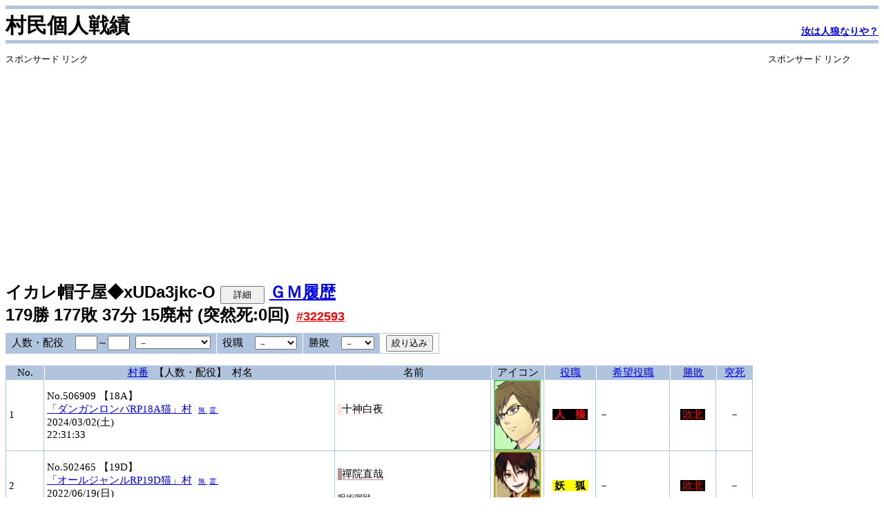

--- FILE ---
content_type: text/html;charset=UTF-8
request_url: https://ruru-jinro.net/villagerlog.jsp?hn=%E3%82%A4%E3%82%AB%E3%83%AC%E5%B8%BD%E5%AD%90%E5%B1%8B&trip=xUDa3jkc-O&st=1&sort=VILLAGE_NUMBER
body_size: 6460
content:










<!DOCTYPE html PUBLIC "-//W3C//DTD XHTML 1.0 Transitional//EN" "http://www.w3.org/TR/xhtml1/DTD/xhtml1-transitional.dtd">




<html xmlns="http://www.w3.org/1999/xhtml">
<head>
<!-- Google tag (gtag.js) -->
<script async src="https://www.googletagmanager.com/gtag/js?id=G-ED3K6THECE"></script>
<script>
  window.dataLayer = window.dataLayer || [];
  function gtag(){dataLayer.push(arguments);}
  gtag('js', new Date());

  gtag('config', 'G-ED3K6THECE');
</script>

<meta http-equiv="Content-Type" content="text/html; charset=UTF-8" />
<meta http-equiv="Content-Language" content="ja" />
<meta http-equiv="Content-Style-Type" content="text/css" />
<meta http-equiv="Content-Script-Type" content="text/javascript" />
<meta name="viewport" content="width=device-width" />
<script type="text/javascript" src="dwr/interface/AjaxVillageService.js"> </script>
<script type="text/javascript" src="dwr/engine.js"> </script>
<script type="text/javascript" src="dwr/util.js"> </script>
<script type="text/javascript" src="js/jquery-1.9.0.js"></script>
<script type="text/javascript" src="js/jquery.cookie.js"></script>
<script type="text/javascript" src="js/common.js?v=20150323"> </script>
<script type="text/javascript" src="js/villagerlog.js?v=20130410"> </script>
<script type="text/javascript" src="js/ad.js?v=20150504"> </script>
<link rel="stylesheet" href="css/werewolf.css?v=20180108" type="text/css" />

<link rel="canonical" href="https://ruru-jinro.net/villagerlog.jsp?hn=%E3%82%A4%E3%82%AB%E3%83%AC%E5%B8%BD%E5%AD%90%E5%B1%8B&trip=xUDa3jkc-O" />
<title>汝は人狼なりや？ - 村民個人戦績 </title>
</head>
<body>
<div class="top1_top">
<div class="title">村民個人戦績</div>
<div class="subtitle"><a href="/">汝は人狼なりや？</a></div>
</div>
<div class="top2_top"></div>

<div class="all">
<div class="otherleft">
<div class="otherleft-contents">

<div class='sponsor'>
<h3>スポンサード リンク</h3>

<script async src="//pagead2.googlesyndication.com/pagead/js/adsbygoogle.js"></script>
<!-- その他横長（RWD） -->
<ins class="adsbygoogle"
     style="display:block"
     data-ad-client="ca-pub-3617535858677960"
     data-ad-slot="5267590137"
     data-ad-format="auto"></ins>
<script>
(adsbygoogle = window.adsbygoogle || []).push({});
</script>

</div>

<br/>
<div class="detail_name">イカレ帽子屋◆xUDa3jkc-O&nbsp;<span id="detailB"><input class='detail' type="button" value="詳細" onclick="detail(true)" /></span>&nbsp;<a href='gmlog.jsp?hn=%E3%82%A4%E3%82%AB%E3%83%AC%E5%B8%BD%E5%AD%90%E5%B1%8B&amp;trip=xUDa3jkc-O'>ＧＭ履歴</a><br />179勝&nbsp;177敗&nbsp;37分&nbsp;15廃村&nbsp;(突然死:0回)<span title='直近で迷惑者報告された村番号' class='troubleNo'>&nbsp;&nbsp;<a href='log4/log322593.html'>#322593</a></span></div><div id="detail"><table class="detail_table"><tbody><tr><td class="detail_team" rowspan="6"><span class="oc00">村　人　陣営</span><a href='/villagerlog.jsp?hn=%E3%82%A4%E3%82%AB%E3%83%AC%E5%B8%BD%E5%AD%90%E5%B1%8B&amp;trip=xUDa3jkc-O&amp;st=1&amp;sort=VILLAGE_NUMBER&amp;occupation=MURABITO_G'>[一覧]</a></td><td class="detail_item" rowspan="6">145&nbsp;勝</td><td class="detail_item" rowspan="6">104&nbsp;敗</td><td class="detail_item" rowspan="6">25&nbsp;分</td><td class="detail_team"><span class="oc00">村　人</span><a href='/villagerlog.jsp?hn=%E3%82%A4%E3%82%AB%E3%83%AC%E5%B8%BD%E5%AD%90%E5%B1%8B&amp;trip=xUDa3jkc-O&amp;st=1&amp;sort=VILLAGE_NUMBER&amp;occupation=MURABITO'>[一覧]</a></td><td class="detail_item">63&nbsp;勝</td><td class="detail_item">67&nbsp;敗</td><td class="detail_item">14&nbsp;分</td></tr><tr><td class="detail_team"><span class="oc02">占い師</span><a href='/villagerlog.jsp?hn=%E3%82%A4%E3%82%AB%E3%83%AC%E5%B8%BD%E5%AD%90%E5%B1%8B&amp;trip=xUDa3jkc-O&amp;st=1&amp;sort=VILLAGE_NUMBER&amp;occupation=FORTUNE'>[一覧]</a></td><td class="detail_item">13&nbsp;勝</td><td class="detail_item">6&nbsp;敗</td><td class="detail_item">6&nbsp;分</td></tr><tr><td class="detail_team"><span class="oc03">霊　能</span><a href='/villagerlog.jsp?hn=%E3%82%A4%E3%82%AB%E3%83%AC%E5%B8%BD%E5%AD%90%E5%B1%8B&amp;trip=xUDa3jkc-O&amp;st=1&amp;sort=VILLAGE_NUMBER&amp;occupation=MEDIUM'>[一覧]</a><td class="detail_item">5&nbsp;勝</td><td class="detail_item">6&nbsp;敗</td><td class="detail_item">1&nbsp;分</td></tr><tr><td class="detail_team"><span class="oc05">狩　人</span><a href='/villagerlog.jsp?hn=%E3%82%A4%E3%82%AB%E3%83%AC%E5%B8%BD%E5%AD%90%E5%B1%8B&amp;trip=xUDa3jkc-O&amp;st=1&amp;sort=VILLAGE_NUMBER&amp;occupation=HUNTER'>[一覧]</a></td><td class="detail_item">26&nbsp;勝</td><td class="detail_item">8&nbsp;敗</td><td class="detail_item">2&nbsp;分</td></tr><tr><td class="detail_team"><span class="oc06">共　有</span><a href='/villagerlog.jsp?hn=%E3%82%A4%E3%82%AB%E3%83%AC%E5%B8%BD%E5%AD%90%E5%B1%8B&amp;trip=xUDa3jkc-O&amp;st=1&amp;sort=VILLAGE_NUMBER&amp;occupation=JOINT'>[一覧]</a></td><td class="detail_item">25&nbsp;勝</td><td class="detail_item">15&nbsp;敗</td><td class="detail_item">2&nbsp;分</td></tr><tr><td class="detail_team"><span class="oc10">猫　又</span><a href='/villagerlog.jsp?hn=%E3%82%A4%E3%82%AB%E3%83%AC%E5%B8%BD%E5%AD%90%E5%B1%8B&amp;trip=xUDa3jkc-O&amp;st=1&amp;sort=VILLAGE_NUMBER&amp;occupation=CAT'>[一覧]</a></td><td class="detail_item">13&nbsp;勝</td><td class="detail_item">2&nbsp;敗</td><td class="detail_item">0&nbsp;分</td></tr><tr><td class="detail_team" rowspan="3"><span class="oc01">人　狼　陣営</span><a href='/villagerlog.jsp?hn=%E3%82%A4%E3%82%AB%E3%83%AC%E5%B8%BD%E5%AD%90%E5%B1%8B&amp;trip=xUDa3jkc-O&amp;st=1&amp;sort=VILLAGE_NUMBER&amp;occupation=WEREWOLF_G'>[一覧]</a></td><td class="detail_item" rowspan="3">33&nbsp;勝</td><td class="detail_item" rowspan="3">56&nbsp;敗</td><td class="detail_item" rowspan="3">11&nbsp;分</td><td class="detail_team"><span class="oc01">人　狼</span><a href='/villagerlog.jsp?hn=%E3%82%A4%E3%82%AB%E3%83%AC%E5%B8%BD%E5%AD%90%E5%B1%8B&amp;trip=xUDa3jkc-O&amp;st=1&amp;sort=VILLAGE_NUMBER&amp;occupation=WOLF'>[一覧]</a></td><td class="detail_item">28&nbsp;勝</td><td class="detail_item">47&nbsp;敗</td><td class="detail_item">10&nbsp;分</td></tr><tr><td class="detail_team"><span class="oc04">狂　人</span><a href='/villagerlog.jsp?hn=%E3%82%A4%E3%82%AB%E3%83%AC%E5%B8%BD%E5%AD%90%E5%B1%8B&amp;trip=xUDa3jkc-O&amp;st=1&amp;sort=VILLAGE_NUMBER&amp;occupation=LUNATIC'>[一覧]</a></td><td class="detail_item">4&nbsp;勝</td><td class="detail_item">9&nbsp;敗</td><td class="detail_item">0&nbsp;分</td></tr><tr><td class="detail_team"><span class="oc08">狂信者</span><a href='/villagerlog.jsp?hn=%E3%82%A4%E3%82%AB%E3%83%AC%E5%B8%BD%E5%AD%90%E5%B1%8B&amp;trip=xUDa3jkc-O&amp;st=1&amp;sort=VILLAGE_NUMBER&amp;occupation=FANATIC'>[一覧]</a></td><td class="detail_item">1&nbsp;勝</td><td class="detail_item">0&nbsp;敗</td><td class="detail_item">1&nbsp;分</td></tr><tr><td class="detail_team" rowspan="2"><span class="oc07">妖　狐　陣営</span><a href='/villagerlog.jsp?hn=%E3%82%A4%E3%82%AB%E3%83%AC%E5%B8%BD%E5%AD%90%E5%B1%8B&amp;trip=xUDa3jkc-O&amp;st=1&amp;sort=VILLAGE_NUMBER&amp;occupation=FOX_G'>[一覧]</a></td><td class="detail_item" rowspan="2">1&nbsp;勝</td><td class="detail_item" rowspan="2">17&nbsp;敗</td><td class="detail_item" rowspan="2">1&nbsp;分</td><td class="detail_team"><span class="oc07">妖　狐</span><a href='/villagerlog.jsp?hn=%E3%82%A4%E3%82%AB%E3%83%AC%E5%B8%BD%E5%AD%90%E5%B1%8B&amp;trip=xUDa3jkc-O&amp;st=1&amp;sort=VILLAGE_NUMBER&amp;occupation=FOX'>[一覧]</a></td><td class="detail_item">1&nbsp;勝</td><td class="detail_item">16&nbsp;敗</td><td class="detail_item">1&nbsp;分</td></tr><tr><td class="detail_team"><span class="oc09">背徳者</span><a href='/villagerlog.jsp?hn=%E3%82%A4%E3%82%AB%E3%83%AC%E5%B8%BD%E5%AD%90%E5%B1%8B&amp;trip=xUDa3jkc-O&amp;st=1&amp;sort=VILLAGE_NUMBER&amp;occupation=IMMORAL'>[一覧]</a></td><td class="detail_item">0&nbsp;勝</td><td class="detail_item">1&nbsp;敗</td><td class="detail_item">0&nbsp;分</td></tr></tbody></table><br /></div><form action='villagerlog.jsp' method='GET'><input type='hidden' name='hn' value='イカレ帽子屋'/><input type='hidden' name='trip' value='xUDa3jkc-O'/><input type='hidden' name='st' value='1'/><input type='hidden' name='sort' value='VILLAGE_NUMBER'/><input type='hidden' name='occupation' value='ALL'/><table id='shibori' action='villagerlog.jsp?occupation=ALL' method='get'><tbody><tr><td class='item'>人数・配役</td><td class='value'><input class='num' type='text' name='Ss' size='2'  />～<input class='num' name='Se' type='text' size='2'  />&nbsp;&nbsp;<select name='Sk'><option value=''>－</option><option value='A'>A：標準</option><option value='B'>B：少人数向け</option><option value='C'>C：役職多め</option><option value='D'>D：特殊役職</option><option value='Z'>Z：自由役職</option></select></td><td class='item'>役職</td><td class='value'><select name='So'><option value=''>－</option><option value="0"><span class="oc00">村　人</span></option><option value="1"><span class="oc01">人　狼</span></option><option value="2"><span class="oc02">占い師</span></option><option value="3"><span class="oc03">霊　能</span></option><option value="4"><span class="oc04">狂　人</span></option><option value="5"><span class="oc05">狩　人</span></option><option value="6"><span class="oc06">共　有</span></option><option value="7"><span class="oc07">妖　狐</span></option><option value="8"><span class="oc08">狂信者</span></option><option value="9"><span class="oc09">背徳者</span></option><option value="10"><span class="oc10">猫　又</span></option></select></td><td class='item'>勝敗</td><td class='value'><select name='Sw'><option value=''>－</option><option value='1' >勝利</option><option value='2' >敗北</option><option value='3' >引分</option><option value='9' >廃村</option></select></td><td class='button'><input type='submit' value='絞り込み'></td></tr></tbody></table></form><br /><table class="base icon" id="villagerlog" cellspacing="0"><thead><tr><th class="log_e">No.</th><th><a href="villagerlog.jsp?hn=%E3%82%A4%E3%82%AB%E3%83%AC%E5%B8%BD%E5%AD%90%E5%B1%8B&amp;trip=xUDa3jkc-O&amp;st=1&amp;sort=VILLAGE_NUMBER&amp;occupation=ALL&amp;Ss=0&amp;Se=0&amp;Sk=&amp;So=96&amp;Sw=0">村番</a>&nbsp;&nbsp;【人数・配役】&nbsp;&nbsp;村名</th><th>名前</th><th class="log_d">アイコン</th><th class="log_a"><a href="villagerlog.jsp?hn=%E3%82%A4%E3%82%AB%E3%83%AC%E5%B8%BD%E5%AD%90%E5%B1%8B&amp;trip=xUDa3jkc-O&amp;st=1&amp;sort=OCCUPATION&amp;occupation=ALL&amp;Ss=0&amp;Se=0&amp;Sk=&amp;So=96&amp;Sw=0">役職</a></th><th class="log_b"><a href="villagerlog.jsp?hn=%E3%82%A4%E3%82%AB%E3%83%AC%E5%B8%BD%E5%AD%90%E5%B1%8B&amp;trip=xUDa3jkc-O&amp;st=1&amp;sort=HOPE&amp;occupation=ALL&amp;Ss=0&amp;Se=0&amp;Sk=&amp;So=96&amp;Sw=0">希望役職</a></th><th class="log_c"><a href="villagerlog.jsp?hn=%E3%82%A4%E3%82%AB%E3%83%AC%E5%B8%BD%E5%AD%90%E5%B1%8B&amp;trip=xUDa3jkc-O&amp;st=1&amp;sort=YOU_WIN_LOSE&amp;occupation=ALL&amp;Ss=0&amp;Se=0&amp;Sk=&amp;So=96&amp;Sw=0">勝敗</a></th><th><a href="villagerlog.jsp?hn=%E3%82%A4%E3%82%AB%E3%83%AC%E5%B8%BD%E5%AD%90%E5%B1%8B&amp;trip=xUDa3jkc-O&amp;st=1&amp;sort=SUDDEN_DEATH&amp;occupation=ALL&amp;Ss=0&amp;Se=0&amp;Sk=&amp;So=96&amp;Sw=0">突死</a></th><tbody><tr><td class="log_1">1</td><td class="log_2">No.506909&nbsp;【18A】<br /><a title='トリップ+3↑、kari入村必須。3陣営村です。' href='log6/log506909.html'>「ダンガンロンパRP18A猫」村</a><font size="-2">&nbsp;&nbsp;&nbsp;<a href='log6/log506909_n.html'>無&nbsp;</a>&nbsp;<a href='log6/log506909_r.html'>霊&nbsp;</a></font><br />2024/03/02(土)<br /> 22:31:33</td><td class="log_2"><span class="mistyrose">十神白夜</span><br /><br /><span class="profile"></span></td><td class="log_2"><div class='icon013a' style='background-position:-768px 0px;' title='535:稔'></div></td><td class="log_3"><span class="oc01">人　狼</span></td><td class="log_2">－</td><td class="log_3"><span class="lose">敗北</span></td><td class="log_3">－</td></tr><tr><td class="log_1">2</td><td class="log_2">No.502465&nbsp;【19D】<br /><a title='トリップ有り3戦以上　希望はありません' href='log6/log502465.html'>「オールジャンルRP19D猫」村</a><font size="-2">&nbsp;&nbsp;&nbsp;<a href='log6/log502465_n.html'>無&nbsp;</a>&nbsp;<a href='log6/log502465_r.html'>霊&nbsp;</a></font><br />2022/06/19(日)<br /> 00:00:28</td><td class="log_2"><span class="rosybrown">禪院直哉</span><br /><br /><span class="profile">呪術廻戦</span></td><td class="log_2"><div class='icon022a' style='background-position:-64px -98px;' title='1116:虚燈屋カガチ'></div></td><td class="log_3"><span class="oc07">妖　狐</span></td><td class="log_2">－</td><td class="log_3"><span class="lose">敗北</span></td><td class="log_3">－</td></tr><tr><td class="log_1">3</td><td class="log_2">No.502462&nbsp;【19D】<br /><a title='酉3↑不穏酉蹴りですのでご了承下さい' href='log6/log502462.html'>「オールジャンルRP19D猫」村</a><font size="-2">&nbsp;&nbsp;&nbsp;<a href='log6/log502462_n.html'>無&nbsp;</a>&nbsp;<a href='log6/log502462_r.html'>霊&nbsp;</a></font><br />2022/06/18(土)<br /> 23:08:05</td><td class="log_2"><span class="turquoise">アーロン</span><br /><br /><span class="profile">バディミッション BOND</span></td><td class="log_2"><div class='icon002a' style='background-position:-1024px -98px;' title='063:ジーマ'></div></td><td class="log_3"><span class="oc10">猫　又</span></td><td class="log_2">○</td><td class="log_3"><span class="lose">敗北</span></td><td class="log_3">－</td></tr><tr><td class="log_1">4</td><td class="log_2">No.502455&nbsp;【19D】<br /><a title='酉3↑不穏酉蹴りですのでご了承下さい' href='log6/log502455.html'>「オールジャンルRP19D猫」村</a><font size="-2">&nbsp;&nbsp;&nbsp;<a href='log6/log502455_n.html'>無&nbsp;</a>&nbsp;<a href='log6/log502455_r.html'>霊&nbsp;</a></font><br />2022/06/18(土)<br /> 21:46:12</td><td class="log_2"><span class="mistyrose">シャーロック</span><br /><br /><span class="profile">大逆転裁判</span></td><td class="log_2"><div class='icon006a' style='background-position:-1216px 0px;' title='252:ユーリー'></div></td><td class="log_3"><span class="oc05">狩　人</span></td><td class="log_2">－</td><td class="log_3">引分</td><td class="log_3">－</td></tr><tr><td class="log_1">5</td><td class="log_2">No.502288&nbsp;【18A】<br /><a title='酉+1戦のみ。Pcから＆kari入村必須。' href='log6/log502288.html'>「ダンガンロンパRP18A猫」村</a><font size="-2">&nbsp;&nbsp;&nbsp;<a href='log6/log502288_n.html'>無&nbsp;</a>&nbsp;<a href='log6/log502288_r.html'>霊&nbsp;</a></font><br />2022/05/22(日)<br /> 01:12:46</td><td class="log_2"><span class="yellow">七海千秋</span><br /><br /><span class="profile"></span></td><td class="log_2"><div class='icon019a' style='background-position:-768px 0px;' title='773:孤城の主ヨルダ'></div></td><td class="log_3"><span class="oc00">村　人</span></td><td class="log_2">－</td><td class="log_3"><span class="win">勝利</span></td><td class="log_3">－</td></tr><tr><td class="log_1">6</td><td class="log_2">No.502283&nbsp;【18A】<br /><a title='トリップ+1↑、PCからのkari入村必須。3陣営村です。' href='log6/log502283.html'>「ダンガンロンパRP18A猫」村</a><font size="-2">&nbsp;&nbsp;&nbsp;<a href='log6/log502283_n.html'>無&nbsp;</a>&nbsp;<a href='log6/log502283_r.html'>霊&nbsp;</a></font><br />2022/05/21(土)<br /> 22:03:05</td><td class="log_2"><span class="hotpink">舞園さやか</span><br /><br /><span class="profile"></span></td><td class="log_2"><div class='icon020a' style='background-position:-1216px -98px;' title='837:天使ニナエル'></div></td><td class="log_3"><span class="oc05">狩　人</span></td><td class="log_2">－</td><td class="log_3"><span class="win">勝利</span></td><td class="log_3">－</td></tr><tr><td class="log_1">7</td><td class="log_2">No.502175&nbsp;【18A】<br /><a title='ダンガンロンパRPをしながら人狼ゲームをする村です。酉あり、３戦以上' href='log6/log502175.html'>「ダンガンロンパRP18A猫」村</a><font size="-2">&nbsp;&nbsp;&nbsp;<a href='log6/log502175_n.html'>無&nbsp;</a>&nbsp;<a href='log6/log502175_r.html'>霊&nbsp;</a></font><br />2022/05/07(土)<br /> 00:39:10</td><td class="log_2"><span class="yellow">大和田紋土</span><br /><br /><span class="profile"></span></td><td class="log_2"><div class='icon015a' style='background-position:-1408px -98px;' title='912:ムツキ'></div></td><td class="log_3"><span class="oc00">村　人</span></td><td class="log_2">－</td><td class="log_3"><span class="win">勝利</span></td><td class="log_3">－</td></tr><tr><td class="log_1">8</td><td class="log_2">No.502168&nbsp;【18A】<br /><a title='トリップ+1↑、PCからのkari入村必須。3陣営村です。' href='log6/log502168.html'>「ダンガンロンパRP18A猫」村</a><font size="-2">&nbsp;&nbsp;&nbsp;<a href='log6/log502168_n.html'>無&nbsp;</a>&nbsp;<a href='log6/log502168_r.html'>霊&nbsp;</a></font><br />2022/05/06(金)<br /> 22:41:46</td><td class="log_2"><span class="rosybrown">辺古山ペコ</span><br /><br /><span class="profile"></span></td><td class="log_2"><div class='icon020a' style='background-position:-64px -98px;' title='819:助祭エルシャ'></div></td><td class="log_3"><span class="oc00">村　人</span></td><td class="log_2">－</td><td class="log_3"><span class="lose">敗北</span></td><td class="log_3">－</td></tr><tr><td class="log_1">9</td><td class="log_2">No.502145&nbsp;【18A】<br /><a title='kari入村PC入村必須。諸々GM判断で。30分経っても15↓で畳みます' href='log6/log502145.html'>「ダンガンロンパRP18Acat」村</a><font size="-2">&nbsp;&nbsp;&nbsp;<a href='log6/log502145_n.html'>無&nbsp;</a>&nbsp;<a href='log6/log502145_r.html'>霊&nbsp;</a></font><br />2022/05/04(水)<br /> 02:05:49</td><td class="log_2"><span class="rosybrown">小泉真昼</span><br /><br /><span class="profile"></span></td><td class="log_2"><div class='icon013a' style='background-position:-960px 0px;' title='538:茜音'></div></td><td class="log_3"><span class="oc00">村　人</span></td><td class="log_2">－</td><td class="log_3"><span class="win">勝利</span></td><td class="log_3">－</td></tr><tr><td class="log_1">10</td><td class="log_2">No.502144&nbsp;【18A】<br /><a title='トリップ+1↑、PCからのkari入村必須。3陣営村です。' href='log6/log502144.html'>「ダンガンロンパRP18A猫」村</a><font size="-2">&nbsp;&nbsp;&nbsp;<a href='log6/log502144_n.html'>無&nbsp;</a>&nbsp;<a href='log6/log502144_r.html'>霊&nbsp;</a></font><br />2022/05/04(水)<br /> 00:48:26</td><td class="log_2"><span class="chocolate">罪木蜜柑</span><br /><br /><span class="profile"></span></td><td class="log_2"><div class='icon020a' style='background-position:-256px -196px;' title='852:看護婦ラピス'></div></td><td class="log_3"><span class="oc00">村　人</span></td><td class="log_2">－</td><td class="log_3"><span class="lose">敗北</span></td><td class="log_3">－</td></tr><tr><td class="log_1">11</td><td class="log_2">No.502133&nbsp;【18A】<br /><a title='トリップ+1↑、PCからのkari入村必須。3陣営村です。' href='log6/log502133.html'>「ダンガンロンパRP18A猫」村</a><font size="-2">&nbsp;&nbsp;&nbsp;<a href='log6/log502133_n.html'>無&nbsp;</a>&nbsp;<a href='log6/log502133_r.html'>霊&nbsp;</a></font><br />2022/05/03(火)<br /> 00:09:29</td><td class="log_2"><span class="rosybrown">モノクマ</span><br /><br /><span class="profile"></span></td><td class="log_2"><div class='icon010a' style='background-position:-64px -98px;' title='428:クマさん'></div></td><td class="log_3"><span class="oc00">村　人</span></td><td class="log_2">－</td><td class="log_3"><span class="win">勝利</span></td><td class="log_3">－</td></tr><tr><td class="log_1">12</td><td class="log_2">No.502130&nbsp;【18A】<br /><a title='酉+1戦のみ。Pcから＆kari入村必須。' href='log6/log502130.html'>「ダンガンロンパRP18A猫」村</a><font size="-2">&nbsp;&nbsp;&nbsp;<a href='log6/log502130_n.html'>無&nbsp;</a>&nbsp;<a href='log6/log502130_r.html'>霊&nbsp;</a></font><br />2022/05/02(月)<br /> 22:29:44</td><td class="log_2"><span class="maroon">七海千秋</span><br /><br /><span class="profile"></span></td><td class="log_2"><div class='icon013a' style='background-position:-64px 0px;' title='524:朱璃'></div></td><td class="log_3"><span class="oc06">共　有</span></td><td class="log_2">－</td><td class="log_3"><span class="win">勝利</span></td><td class="log_3">－</td></tr><tr><td class="log_1">13</td><td class="log_2">No.502093&nbsp;【18A】<br /><a title='酉+1戦のみ。Pcから＆kari入村必須。' href='log6/log502093.html'>「ダンガンロンパRP18A猫」村</a><font size="-2">&nbsp;&nbsp;&nbsp;<a href='log6/log502093_n.html'>無&nbsp;</a>&nbsp;<a href='log6/log502093_r.html'>霊&nbsp;</a></font><br />2022/04/29(金)<br /> 01:40:08</td><td class="log_2"><span class="red">セレス</span><br /><br /><span class="profile"></span></td><td class="log_2"><div class='icon012a' style='background-position:-1536px 0px;' title='521:蓬莱山輝夜'></div></td><td class="log_3"><span class="oc00">村　人</span></td><td class="log_2">－</td><td class="log_3"><span class="lose">敗北</span></td><td class="log_3">－</td></tr><tr><td class="log_1">14</td><td class="log_2">No.502092&nbsp;【18A】<br /><a title='酉+1戦のみ。Pcから＆kari入村必須。' href='log6/log502092.html'>「ダンガンロンパRP18A猫」村</a><font size="-2">&nbsp;&nbsp;&nbsp;<a href='log6/log502092_n.html'>無&nbsp;</a>&nbsp;<a href='log6/log502092_r.html'>霊&nbsp;</a></font><br />2022/04/29(金)<br /> 00:12:25</td><td class="log_2"><span class="green">天海蘭太郎</span><br /><br /><span class="profile"></span></td><td class="log_2"><div class='icon005a' style='background-position:-128px 0px;' title='182:フェイト'></div></td><td class="log_3"><span class="oc06">共　有</span></td><td class="log_2">－</td><td class="log_3"><span class="lose">敗北</span></td><td class="log_3">－</td></tr><tr><td class="log_1">15</td><td class="log_2">No.502089&nbsp;【18A】<br /><a title='トリップ+1↑、PCからのkari入村必須。3陣営村です。' href='log6/log502089.html'>「ダンガンロンパRP18A猫」村</a><font size="-2">&nbsp;&nbsp;&nbsp;<a href='log6/log502089_n.html'>無&nbsp;</a>&nbsp;<a href='log6/log502089_r.html'>霊&nbsp;</a></font><br />2022/04/28(木)<br /> 22:43:40</td><td class="log_2"><span class="maroon">霧切響子</span><br /><br /><span class="profile"></span></td><td class="log_2"><div class='icon019a' style='background-position:-320px 0px;' title='766:アルフィリオン'></div></td><td class="log_3"><span class="oc01">人　狼</span></td><td class="log_2">－</td><td class="log_3"><span class="lose">敗北</span></td><td class="log_3">－</td></tr><tr><td class="log_1">16</td><td class="log_2">No.502070&nbsp;【19D】<br /><a title='19D猫はね、狐も猫もいるし、滅茶苦茶でなきゃいけないの' href='log6/log502070.html'>「[オールジャンルRP19D猫]」村</a><font size="-2">&nbsp;&nbsp;&nbsp;<a href='log6/log502070_n.html'>無&nbsp;</a>&nbsp;<a href='log6/log502070_r.html'>霊&nbsp;</a></font><br />2022/04/23(土)<br /> 23:29:28</td><td class="log_2"><span class="turquoise">江戸川コナン</span><br /><br /><span class="profile">名探偵コナン</span></td><td class="log_2"><div class='icon001a' style='background-position:0px 0px;' title='001:チョコ'></div></td><td class="log_3"><span class="oc06">共　有</span></td><td class="log_2">－</td><td class="log_3"><span class="win">勝利</span></td><td class="log_3">－</td></tr><tr><td class="log_1">17</td><td class="log_2">No.502053&nbsp;【19D】<br /><a title='こんげつのぬこのひ' href='log6/log502053.html'>「ランCN19D猫」村</a><font size="-2">&nbsp;&nbsp;&nbsp;<a href='log6/log502053_n.html'>無&nbsp;</a>&nbsp;<a href='log6/log502053_r.html'>霊&nbsp;</a></font><br />2022/04/23(土)<br /> 00:07:49</td><td class="log_2"><span class="powderblue">サムス</span><br /><br /><span class="profile"></span></td><td class="log_2"><div class='icon005a' style='background-position:-1088px -98px;' title='227:サムス'></div></td><td class="log_3"><span class="oc01">人　狼</span></td><td class="log_2">－</td><td class="log_3"><span class="lose">敗北</span></td><td class="log_3">－</td></tr><tr><td class="log_1">18</td><td class="log_2">No.502028&nbsp;【23D】<br /><a title='RP村　酉あり10戦以上　STOは戦績次第' href='log6/log502028.html'>「オールジャンルRP23D猫」村</a><font size="-2">&nbsp;&nbsp;&nbsp;<a href='log6/log502028_n.html'>無&nbsp;</a>&nbsp;<a href='log6/log502028_r.html'>霊&nbsp;</a></font><br />2022/04/17(日)<br /> 02:34:28</td><td class="log_2"><span class="green">平凡人</span><br /><br /><span class="profile">僕とロボ子</span></td><td class="log_2"><div class='icon002a' style='background-position:-320px -98px;' title='052:マリンダ'></div></td><td class="log_3"><span class="oc00">村　人</span></td><td class="log_2">○</td><td class="log_3"><span class="lose">敗北</span></td><td class="log_3">－</td></tr><tr><td class="log_1">19</td><td class="log_2">No.502025&nbsp;【19D】<br /><a title='酉10↑　水色kariさんとズサさん以外は最初5分は入村しないでね' href='log6/log502025.html'>「オールジャンルRP19D猫」村</a><font size="-2">&nbsp;&nbsp;&nbsp;<a href='log6/log502025_n.html'>無&nbsp;</a>&nbsp;<a href='log6/log502025_r.html'>霊&nbsp;</a></font><br />2022/04/17(日)<br /> 00:17:09</td><td class="log_2"><span class="chartreuse">安室透</span><br /><br /><span class="profile">名探偵コナン</span></td><td class="log_2"><div class='icon015a' style='background-position:-896px 0px;' title='595:チハヤ'></div></td><td class="log_3"><span class="oc01">人　狼</span></td><td class="log_2">－</td><td class="log_3"><span class="lose">敗北</span></td><td class="log_3">－</td></tr><tr><td class="log_1">20</td><td class="log_2">No.502021&nbsp;【19D】<br /><a title='酉10↑' href='log6/log502021.html'>「オールジャンルRP19D猫」村</a><font size="-2">&nbsp;&nbsp;&nbsp;<a href='log6/log502021_n.html'>無&nbsp;</a>&nbsp;<a href='log6/log502021_r.html'>霊&nbsp;</a></font><br />2022/04/16(土)<br /> 23:10:26</td><td class="log_2"><span class="hotpink">藤原 千花</span><br /><br /><span class="profile">かぐや様は告らせたい</span></td><td class="log_2"><div class='icon012a' style='background-position:-320px 0px;' title='502:アリス'></div></td><td class="log_3"><span class="oc00">村　人</span></td><td class="log_2">○</td><td class="log_3"><span class="lose">敗北</span></td><td class="log_3">－</td></tr><tr><td class="log_1">21</td><td class="log_2">No.501960&nbsp;【18A】<br /><a title='酉付3戦以上限定、RP必須。PC入村以外不可。テンプレ読んでね' href='log6/log501960.html'>「ダンガンロンパRP18A猫」村</a><font size="-2">&nbsp;&nbsp;&nbsp;<a href='log6/log501960_n.html'>無&nbsp;</a>&nbsp;<a href='log6/log501960_r.html'>霊&nbsp;</a></font><br />2022/04/09(土)<br /> 21:52:51</td><td class="log_2"><span class="turquoise">舞園さやか</span><br /><br /><span class="profile"></span></td><td class="log_2"><div class='icon005a' style='background-position:-1216px 0px;' title='199:リュミエール'></div></td><td class="log_3"><span class="oc06">共　有</span></td><td class="log_2">－</td><td class="log_3"><span class="lose">敗北</span></td><td class="log_3">－</td></tr><tr><td class="log_1">22</td><td class="log_2">No.501919&nbsp;【18A】<br /><a title='トリップ+1↑、PCからのkari入村必須。初心者歓迎です' href='log6/log501919.html'>「ダンガンロンパRP18A猫」村</a><font size="-2">&nbsp;&nbsp;&nbsp;<a href='log6/log501919_n.html'>無&nbsp;</a>&nbsp;<a href='log6/log501919_r.html'>霊&nbsp;</a></font><br />2022/04/02(土)<br /> 21:46:12</td><td class="log_2"><span class="maroon">王馬小吉</span><br /><br /><span class="profile"></span></td><td class="log_2"><div class='icon020a' style='background-position:-1152px -196px;' title='866:道化師レミー'></div></td><td class="log_3"><span class="oc06">共　有</span></td><td class="log_2">－</td><td class="log_3"><span class="win">勝利</span></td><td class="log_3">－</td></tr><tr><td class="log_1">23</td><td class="log_2">No.501867&nbsp;【18A】<br /><a title='ダンロンRP村。kari入村＆kari以外酉必須' href='log6/log501867.html'>「ダンロンRP18A猫完ステ」村</a><font size="-2">&nbsp;&nbsp;&nbsp;<a href='log6/log501867_n.html'>無&nbsp;</a>&nbsp;<a href='log6/log501867_r.html'>霊&nbsp;</a></font><br />2022/03/27(日)<br /> 22:24:36</td><td class="log_2"><span class="aquamarine">日向創</span><br /><br /><span class="profile"></span></td><td class="log_2"><div class='icon013a' style='background-position:-576px 0px;' title='532:拓真'></div></td><td class="log_3"><span class="oc00">村　人</span></td><td class="log_2">－</td><td class="log_3"><span class="win">勝利</span></td><td class="log_3">－</td></tr><tr><td class="log_1">24</td><td class="log_2">No.501859&nbsp;【23D】<br /><a title='RP村　酉あり10戦以上　STOは戦績次第' href='log6/log501859.html'>「オールジャンルRP23D猫」村</a><font size="-2">&nbsp;&nbsp;&nbsp;<a href='log6/log501859_n.html'>無&nbsp;</a>&nbsp;<a href='log6/log501859_r.html'>霊&nbsp;</a></font><br />2022/03/26(土)<br /> 22:53:55</td><td class="log_2"><span class="chocolate">キバナ</span><br /><br /><span class="profile">ポケットモンスター剣盾</span></td><td class="log_2"><div class='icon015a' style='background-position:-1472px 0px;' title='604:リョータ'></div></td><td class="log_3"><span class="oc00">村　人</span></td><td class="log_2">○</td><td class="log_3"><span class="win">勝利</span></td><td class="log_3">－</td></tr><tr><td class="log_1">25</td><td class="log_2">No.490144&nbsp;【17A】<br /><a title='トリ1以上　(PC接続以外は戦績確認します)' href='log5/log490144.html'>「【集まれ】17A」村</a><font size="-2">&nbsp;&nbsp;&nbsp;<a href='log5/log490144_n.html'>無&nbsp;</a>&nbsp;<a href='log5/log490144_r.html'>霊&nbsp;</a></font><br />2020/07/10(金)<br /> 21:43:21</td><td class="log_2"><span class="hotpink">ルピシア</span><br /><br /><span class="profile"></span></td><td class="log_2"><div class='icon004a' style='background-position:-1856px 0px;' title='165:ライヒアルト'></div></td><td class="log_3"><span class="oc06">共　有</span></td><td class="log_2">－</td><td class="log_3"><span class="lose">敗北</span></td><td class="log_3">－</td></tr><tr><td class="log_1">26</td><td class="log_2">No.490044&nbsp;【17A】<br /><a title='嘘は嘘であると見抜けない人が(人狼をプレイするの)は難しい' href='log5/log490044.html'>「[オールジャンルRP17A]」村</a><font size="-2">&nbsp;&nbsp;&nbsp;<a href='log5/log490044_n.html'>無&nbsp;</a>&nbsp;<a href='log5/log490044_r.html'>霊&nbsp;</a></font><br />2020/07/05(日)<br /> 21:47:58</td><td class="log_2"><span class="yellow">ルーク</span><br /><br /><span class="profile">遊戯王SEVENS</span></td><td class="log_2"><div class='icon002a' style='background-position:-256px -98px;' title='051:エメット'></div></td><td class="log_3"><span class="oc01">人　狼</span></td><td class="log_2">－</td><td class="log_3"><span class="win">勝利</span></td><td class="log_3">－</td></tr><tr><td class="log_1">27</td><td class="log_2">No.489859&nbsp;【17A】<br /><a title='トリ1以上　(PC接続以外は戦績確認します)' href='log5/log489859.html'>「【集まれ】17A」村</a><font size="-2">&nbsp;&nbsp;&nbsp;<a href='log5/log489859_n.html'>無&nbsp;</a>&nbsp;<a href='log5/log489859_r.html'>霊&nbsp;</a></font><br />2020/07/03(金)<br /> 23:15:01</td><td class="log_2"><span class="orange">新城</span><br /><br /><span class="profile"></span></td><td class="log_2"><div class='icon019a' style='background-position:-640px -196px;' title='995:軍人ダイゴ'></div></td><td class="log_3"><span class="oc01">人　狼</span></td><td class="log_2">－</td><td class="log_3"><span class="win">勝利</span></td><td class="log_3">－</td></tr><tr><td class="log_1">28</td><td class="log_2">No.489833&nbsp;【17A】<br /><a title='トリ1以上　(PC接続以外は戦績確認します)' href='log5/log489833.html'>「【集まれ】17A」村</a><font size="-2">&nbsp;&nbsp;&nbsp;<a href='log5/log489833_n.html'>無&nbsp;</a>&nbsp;<a href='log5/log489833_r.html'>霊&nbsp;</a></font><br />2020/07/02(木)<br /> 22:25:07</td><td class="log_2"><span class="aquamarine">チョコレアチーズ</span><br /><br /><span class="profile"></span></td><td class="log_2"><div class='icon003a' style='background-position:-1024px 0px;' title='106:祓い師シェリル'></div></td><td class="log_3"><span class="oc00">村　人</span></td><td class="log_2">－</td><td class="log_3"><span class="win">勝利</span></td><td class="log_3">－</td></tr><tr><td class="log_1">29</td><td class="log_2">No.489785&nbsp;【17A】<br /><a title='酉有り3↑' href='log5/log489785.html'>「17A」村</a><font size="-2">&nbsp;&nbsp;&nbsp;<a href='log5/log489785_n.html'>無&nbsp;</a>&nbsp;<a href='log5/log489785_r.html'>霊&nbsp;</a></font><br />2020/06/30(火)<br /> 22:02:36</td><td class="log_2"><span class="burlywood">うそうま</span><br /><br /><span class="profile"></span></td><td class="log_2"><div class='icon008a' style='background-position:-512px 0px;' title='345:おにのこ'></div></td><td class="log_3"><span class="oc06">共　有</span></td><td class="log_2">－</td><td class="log_3"><span class="win">勝利</span></td><td class="log_3">－</td></tr><tr><td class="log_1">30</td><td class="log_2">No.489741&nbsp;【17A】<br /><a title='トリ1誰でも　（stoなどは戦績確認します）' href='log5/log489741.html'>「【誰歓】17A」村</a><font size="-2">&nbsp;&nbsp;&nbsp;<a href='log5/log489741_n.html'>無&nbsp;</a>&nbsp;<a href='log5/log489741_r.html'>霊&nbsp;</a></font><br />2020/06/28(日)<br /> 21:21:58</td><td class="log_2"><span class="blue">飼葉</span><br /><br /><span class="profile"></span></td><td class="log_2"><div class='icon020a' style='background-position:-192px -392px;' title='984:騎士見習ルーファス'></div></td><td class="log_3"><span class="oc01">人　狼</span></td><td class="log_2">－</td><td class="log_3"><span class="win">勝利</span></td><td class="log_3">－</td></tr><tr><td class="log_4" colspan="8"><b>1</b>&nbsp;&nbsp;<a href="villagerlog.jsp?hn=%E3%82%A4%E3%82%AB%E3%83%AC%E5%B8%BD%E5%AD%90%E5%B1%8B&amp;trip=xUDa3jkc-O&amp;st=2&amp;sort=VILLAGE_NUMBER&amp;occupation=ALL&amp;Ss=0&amp;Se=0&amp;Sk=&amp;So=96&amp;Sw=0">2</a>&nbsp;&nbsp;<a href="villagerlog.jsp?hn=%E3%82%A4%E3%82%AB%E3%83%AC%E5%B8%BD%E5%AD%90%E5%B1%8B&amp;trip=xUDa3jkc-O&amp;st=3&amp;sort=VILLAGE_NUMBER&amp;occupation=ALL&amp;Ss=0&amp;Se=0&amp;Sk=&amp;So=96&amp;Sw=0">3</a>&nbsp;&nbsp;<a href="villagerlog.jsp?hn=%E3%82%A4%E3%82%AB%E3%83%AC%E5%B8%BD%E5%AD%90%E5%B1%8B&amp;trip=xUDa3jkc-O&amp;st=4&amp;sort=VILLAGE_NUMBER&amp;occupation=ALL&amp;Ss=0&amp;Se=0&amp;Sk=&amp;So=96&amp;Sw=0">4</a>&nbsp;&nbsp;<a href="villagerlog.jsp?hn=%E3%82%A4%E3%82%AB%E3%83%AC%E5%B8%BD%E5%AD%90%E5%B1%8B&amp;trip=xUDa3jkc-O&amp;st=5&amp;sort=VILLAGE_NUMBER&amp;occupation=ALL&amp;Ss=0&amp;Se=0&amp;Sk=&amp;So=96&amp;Sw=0">5</a>&nbsp;&nbsp;&nbsp;&nbsp;<a href="villagerlog.jsp?hn=%E3%82%A4%E3%82%AB%E3%83%AC%E5%B8%BD%E5%AD%90%E5%B1%8B&amp;trip=xUDa3jkc-O&amp;st=11&amp;sort=VILLAGE_NUMBER&amp;occupation=ALL&amp;Ss=0&amp;Se=0&amp;Sk=&amp;So=96&amp;Sw=0">&gt;&gt;11</a>&nbsp;&nbsp;&nbsp;&nbsp;&nbsp;&nbsp;<a href="villagerlog.jsp?hn=%E3%82%A4%E3%82%AB%E3%83%AC%E5%B8%BD%E5%AD%90%E5%B1%8B&amp;trip=xUDa3jkc-O&amp;st=2&amp;sort=VILLAGE_NUMBER&amp;occupation=ALL&amp;Ss=0&amp;Se=0&amp;Sk=&amp;So=96&amp;Sw=0">次へ</a>&nbsp;&nbsp;</td></tr></tbody></table>
</div>
</div>

<div class="otherright">
<div class='sponsor'>
<h3>スポンサード リンク</h3>

<script async src="//pagead2.googlesyndication.com/pagead/js/adsbygoogle.js"></script>
<!-- 縦長 -->
<ins class="adsbygoogle"
     style="display:inline-block;width:160px;height:600px"
     data-ad-client="ca-pub-3617535858677960"
     data-ad-slot="6088045734"></ins>
<script>
(adsbygoogle = window.adsbygoogle || []).push({});
</script>

</div>

</div>
</div>

<div class="margin"></div>
<div class="sub4_top"><a href="/">汝は人狼なりや？</a></div>

</body>
</html>


--- FILE ---
content_type: text/html; charset=utf-8
request_url: https://www.google.com/recaptcha/api2/aframe
body_size: 267
content:
<!DOCTYPE HTML><html><head><meta http-equiv="content-type" content="text/html; charset=UTF-8"></head><body><script nonce="9LdaALgW8gSWG-W3lmgjzQ">/** Anti-fraud and anti-abuse applications only. See google.com/recaptcha */ try{var clients={'sodar':'https://pagead2.googlesyndication.com/pagead/sodar?'};window.addEventListener("message",function(a){try{if(a.source===window.parent){var b=JSON.parse(a.data);var c=clients[b['id']];if(c){var d=document.createElement('img');d.src=c+b['params']+'&rc='+(localStorage.getItem("rc::a")?sessionStorage.getItem("rc::b"):"");window.document.body.appendChild(d);sessionStorage.setItem("rc::e",parseInt(sessionStorage.getItem("rc::e")||0)+1);localStorage.setItem("rc::h",'1769286124256');}}}catch(b){}});window.parent.postMessage("_grecaptcha_ready", "*");}catch(b){}</script></body></html>

--- FILE ---
content_type: application/javascript
request_url: https://ruru-jinro.net/js/ad.js?v=20150504
body_size: 1790
content:
var adcount = 0;

// 過去ログ横
function ad01(){
	if (adcount >= 3) return;
	document.write("<!-- admax -->\n");

	if (window.innerWidth > 738){
		document.write("<script src=\"//adm.shinobi.jp/s/5d533faa4da99b93644b87f7b6b519d7\"></script>\n");
	}else if (window.innerWidth > 478){
		document.write("<script src=\"//adm.shinobi.jp/s/62184097ffe717ef5408513d59696dc1\"></script>\n");
	}else{
		document.write("<script src=\"//adm.shinobi.jp/s/7065459d6b934d972afc89447f60b690\"></script>\n");
	}

	document.write("<!-- admax -->\n");
	adcount++;
}

//過去ログ縦
function ad02(){
	if (adcount >= 3) return;
	document.write("<!-- admax -->\n");
	document.write("<script src=\"//adm.shinobi.jp/s/243f1554efd3b76c8e47ea03b7a74a40\"></script>\n");
	document.write("<!-- admax -->\n");
	adcount++;
}

// 一覧ページなど　縦　※呼び出し元なし
function ad03(){
	if (adcount >= 3) return;
	adcount++;
	return;
}

// トップ画面　上　※呼び出し元なし
function ad04(){
	if (adcount >= 3) return;
	adcount++;
	return;
}

//トップ画面　下　※呼び出し元なし
function ad05(){
	if (adcount >= 3) return;
	adcount++;
	return;
}

// アクセス数　※呼び出し元なし
function ot01(){
	document.write("<script type='text/javascript' src='http://ruruwerewolf.vis1.shinobi.jp/jsr/' charset='utf-8'></script><noscript><a href='http://credit_card.rentalurl.net/' target='_blank'>キャッシング</a>" + "\n");
	document.write("</noscript>" + "\n");
	return;
}

//トップ横のみ　※呼び出し元なし
function ad51(){
	document.write("<script type='text/javascript'><!--" + "\n");
	document.write("in_uid = '268414';" + "\n");
	document.write("in_templateid = '50002';" + "\n");
	document.write("in_charset = 'UTF-8';" + "\n");
	document.write("in_group = 'DefaultGroup';" + "\n");
	document.write("in_matchurl = '';" + "\n");
	document.write("in_HBgColor = 'FFFFFF';" + "\n");
	document.write("in_HBorderColor = 'B4D0DC';" + "\n");
	document.write("in_HTitleColor = '0000CC';" + "\n");
	document.write("in_HTextColor = '6F6F6F';" + "\n");
	document.write("in_HUrlColor = '008000';" + "\n");
	document.write("frame_width = '160';" + "\n");
	document.write("frame_height = '300';" + "\n");
	document.write("--></script>" + "\n");
	document.write("<script type='text/javascript' src='http://cache.microad.jp/send0100.js'></script>" + "\n");
	return;
}

// トップ横のみ　※呼び出し元なし
function ad52(){
	document.write("<a href='https://associate.microad.jp/associate/login?ID=268414' target='_blank'>" + "\n");
	document.write("<img border='0' alt='マイクロアドBTパートナーでおこづかいゲット！' src='http://cache.microad.jp/conduct_banner/160x600_03.gif' /></a>" + "\n");
	return;
}

// トップ 最下部のみ
function ad61(){
	if (window.innerWidth > 498){
		document.write("<iframe src=\"//rcm-fe.amazon-adsystem.com/e/cm?t=a8-affi-53665-22&o=9&p=13&l=ur1&category=amazonrotate&f=ifr\" width=468 height=60 scrolling=\"no\" border=\"0\" marginwidth=\"0\" style=\"border:none;\" frameborder=\"0\"></iframe>" + "\n");
		document.write("<img border=\"0\" width=\"1\" height=\"1\" src=\"//www12.a8.net/0.gif?a8mat=1TO8O0+6JSFM+249K+BWGDT\" alt=\"\">" + "\n");

		document.write("<a href=\"https://rpx.a8.net/svt/ejp?a8mat=1U7HY9+7FX302+2HOM+6SZG1&rakuten=y&a8ejpredirect=http%3A%2F%2Fhb.afl.rakuten.co.jp%2Fhgc%2F0eac8dc2.9a477d4e.0eac8dc3.0aa56a48%2Fa11030613126_1U7HY9_7FX302_2HOM_6SZG1%3Fpc%3Dhttp%253A%252F%252Fbooks.rakuten.co.jp%252F%26m%3Dhttp%253A%252F%252Fbooks.rakuten.co.jp%252F\" target=\"_blank\" rel=\"nofollow\">" + "\n");
		document.write("<img src=\"http://hbb.afl.rakuten.co.jp/hsb/0eb46e40.bb3660de.0eb46e39.39a610d9/\" border=\"0\"></a>" + "\n");
		document.write("<img border=\"0\" width=\"1\" height=\"1\" src=\"https://www12.a8.net/0.gif?a8mat=1U7HY9+7FX302+2HOM+6SZG1\" alt=\"\">" + "\n");

/*
		document.write("<a href=\"https://rpx.a8.net/svt/ejp?a8mat=1U7HY9+7FX302+2HOM+674EP&rakuten=y&a8ejpredirect=http%3A%2F%2Fhb.afl.rakuten.co.jp%2Fhgc%2F0ea62065.34400275.0ea62066.204f04c0%2Fa11030613126_1U7HY9_7FX302_2HOM_674EP%3Fpc%3Dhttp%253A%252F%252Fwww.rakuten.co.jp%252F%26m%3Dhttp%253A%252F%252Fm.rakuten.co.jp%252F\" target=\"_blank\" rel=\"nofollow\">" + "\n");
		document.write("<img src=\"https://hbb.afl.rakuten.co.jp/hsb/0eb4bbbb.08917f06.0eb4bbaa.95151395/\" border=\"0\"></a>" + "\n");
		document.write("<img border=\"0\" width=\"1\" height=\"1\" src=\"https://www13.a8.net/0.gif?a8mat=1U7HY9+7FX302+2HOM+674EP\" alt=\"\">" + "\n");
*/

/* http
		document.write("<iframe src=\"http://rcm-jp.amazon.co.jp/e/cm?t=a8-affi-53665-22&o=9&p=13&l=ur1&category=tvgame&f=ifr\" width=468 height=60 scrolling=\"no\" border=\"0\" marginwidth=\"0\" style=\"border:none;\" frameborder=\"0\"></iframe>" + "\n");
		document.write("<img border=\"0\" width=\"1\" height=\"1\" src=\"http://www12.a8.net/0.gif?a8mat=1TO8O0+6JSFM+249K+BWGDT\" alt=\"\">" + "\n");
		document.write("<a href=\"http://px.a8.net/svt/ejp?a8mat=1TO8O0+9IYGI+5WS+CEO8X\" target=\"_blank\">" + "\n");
		document.write("<img border=\"0\" width=\"468\" height=\"60\" alt=\"\" src=\"http://www20.a8.net/svt/bgt?aid=110306016016&wid=001&eno=01&mid=s00000000766002084000&mc=1\"></a>" + "\n");
		document.write("<img border=\"0\" width=\"1\" height=\"1\" src=\"http://www18.a8.net/0.gif?a8mat=1TO8O0+9IYGI+5WS+CEO8X\" alt=\"\">" + "\n");
*/
	}else{
		document.write("<iframe src=\"//rcm-fe.amazon-adsystem.com/e/cm?t=a8-affi-53665-22&o=9&p=12&l=ur1&category=amazonrotate&f=ifr\" width=300 height=250 scrolling=\"no\" border=\"0\" marginwidth=\"0\" style=\"border:none;\" frameborder=\"0\"></iframe> <img border=\"0\" width=\"1\" height=\"1\" src=\"//www12.a8.net/0.gif?a8mat=1TO8O0+6JSFM+249K+BWGDT\" alt=\"\">" + "\n");
//		document.write("<iframe src=\"http://rcm-fe.amazon-adsystem.com/e/cm?t=a8-affi-53665-22&o=9&p=20&l=ur1&category=amazonrotate&f=ifr\" width=120 height=90 scrolling=\"no\" border=\"0\" marginwidth=\"0\" style=\"border:none;\" frameborder=\"0\"></iframe> <img border=\"0\" width=\"1\" height=\"1\" src=\"http://www12.a8.net/0.gif?a8mat=1TO8O0+6JSFM+249K+BWGDT\" alt=\"\">" + "\n");
	}
	return;
}

//雑談村のみ
function ad71(){
	if (adcount >= 3) return;
	document.write("<!-- admax -->" + "\n");
	if (window.innerWidth > 738){
		document.write("<script src=\"//adm.shinobi.jp/s/39975fcc841823e52536c584f8f8de49\"></script>\n");
	}else if (window.innerWidth > 478){
		document.write("<script src=\"//adm.shinobi.jp/s/62184097ffe717ef5408513d59696dc1\"></script>\n");
	}else{
		document.write("<script src=\"//adm.shinobi.jp/s/7065459d6b934d972afc89447f60b690\"></script>\n");
	}
	document.write("<!-- admax -->" + "\n");

	adcount++;
}


--- FILE ---
content_type: application/javascript
request_url: https://ruru-jinro.net/js/villagerlog.js?v=20130410
body_size: 253
content:
function detail(displayFlg) {
	if (displayFlg){
		document.getElementById('detail').style.display = 'block';
		dwr.util.setValue("detailB", "<input class='detail' type=\"button\" value=\"非表示\" onclick=\"detail(false)\" />", { escapeHtml:false });
	}else{
		document.getElementById('detail').style.display = 'none';
		dwr.util.setValue("detailB", "<input class='detail' type=\"button\" value=\"詳細\" onclick=\"detail(true)\" />", { escapeHtml:false });
	}
}


--- FILE ---
content_type: application/javascript
request_url: https://ruru-jinro.net/js/common.js?v=20150323
body_size: 350
content:
function changeViewPort(width) {
	$('meta[name=viewport]').attr('content','width=' + width);
}

function changeCss(isPC) {
	if (isPC == true){
    	$('#pc-site').css("display", "none");
    	$('#sp-site').css("display", "list-item");
	} else {
    	$('#sp-site').css("display", "none");
    	$('#pc-site').css("display", "list-item");
	}
}

jQuery(document).ready(function($){
	if ($.cookie("switchScreen") == 1){
		changeCss(true);
		changeViewPort(980);
	}else{
		changeCss(false);
		changeViewPort('device-width');
	}

	$('#pc-site').on('click', function(){
		$.cookie("switchScreen", 1);
		changeCss(true);
		changeViewPort(980);
		location.reload();
    });

    $('#sp-site').on('click', function(){
		$.cookie("switchScreen", -1);
		changeCss(false);
        changeViewPort('device-width');
        location.reload();
    });
});

